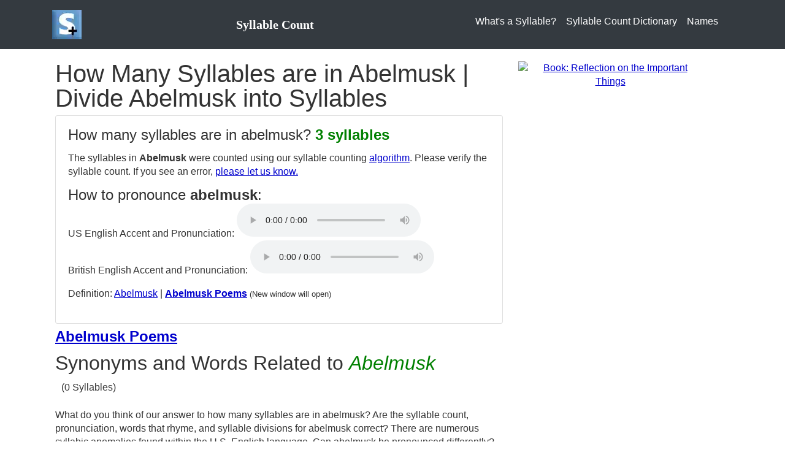

--- FILE ---
content_type: text/html; charset=utf-8
request_url: https://www.google.com/recaptcha/api2/aframe
body_size: 268
content:
<!DOCTYPE HTML><html><head><meta http-equiv="content-type" content="text/html; charset=UTF-8"></head><body><script nonce="XiCzZksU7QG8rGn1nK3jnA">/** Anti-fraud and anti-abuse applications only. See google.com/recaptcha */ try{var clients={'sodar':'https://pagead2.googlesyndication.com/pagead/sodar?'};window.addEventListener("message",function(a){try{if(a.source===window.parent){var b=JSON.parse(a.data);var c=clients[b['id']];if(c){var d=document.createElement('img');d.src=c+b['params']+'&rc='+(localStorage.getItem("rc::a")?sessionStorage.getItem("rc::b"):"");window.document.body.appendChild(d);sessionStorage.setItem("rc::e",parseInt(sessionStorage.getItem("rc::e")||0)+1);localStorage.setItem("rc::h",'1768906867502');}}}catch(b){}});window.parent.postMessage("_grecaptcha_ready", "*");}catch(b){}</script></body></html>

--- FILE ---
content_type: application/javascript; charset=utf-8
request_url: https://fundingchoicesmessages.google.com/f/AGSKWxV9SavsM1-x4qzji7CUhE-cM-Ndph-93F64qq7rcv9Xfx8bgJS4izP1HxKmYayZgl_gJkOOhwW6etflbxfXvmNgo8Bkr5EArIgMx88wEpT6SGMZuFLBc0XopeM1Dy0zpExPLMaONVz_GQEbpnt1Kba-DOG637fW1Fa1ZZtJeOLGmqp-9VLOA34fmN29/_/video.ads./adchannel_/assets/ads_/ads_top_/ads18.
body_size: -1290
content:
window['b7efd223-688f-4356-bfdf-a0dd0d60d497'] = true;